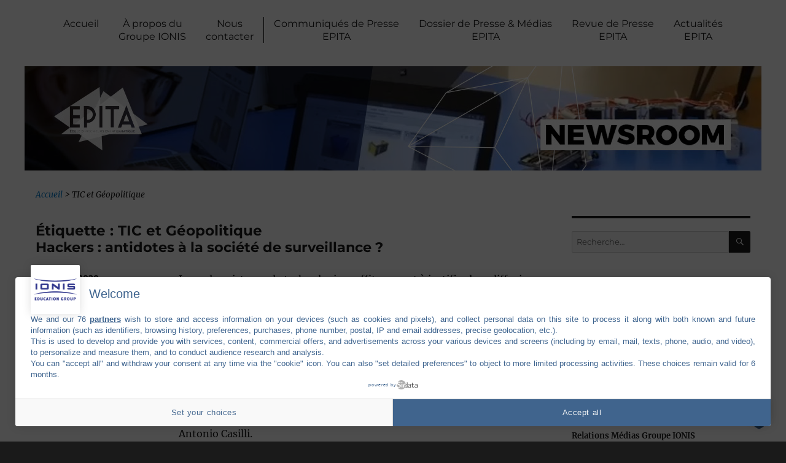

--- FILE ---
content_type: text/html; charset=UTF-8
request_url: https://newsroom.ionis-group.com/tag/tic-et-geopolitique/
body_size: 6665
content:
<!DOCTYPE html><html lang="fr-FR" class="no-js"><head> <script>(function(html){html.className = html.className.replace(/\bno-js\b/,'js')})(document.documentElement);</script> <meta name='robots' content='noindex, follow' /><link media="all" href="https://newsroom.ionis-group.com/wp-content/cache/autoptimize/css/autoptimize_46a0b64709df318266ba1fa85d4325a4.css" rel="stylesheet"><title>TIC et Géopolitique Archives - Newsroom IONIS Group</title><meta property="og:locale" content="fr_FR" /><meta property="og:type" content="article" /><meta property="og:title" content="TIC et Géopolitique Archives - Newsroom IONIS Group" /><meta property="og:url" content="https://newsroom.ionis-group.com/tag/tic-et-geopolitique/" /><meta property="og:site_name" content="Newsroom IONIS Group" /><meta name="twitter:card" content="summary_large_image" /> <script type="application/ld+json" class="yoast-schema-graph">{"@context":"https://schema.org","@graph":[{"@type":"CollectionPage","@id":"https://newsroom.ionis-group.com/tag/tic-et-geopolitique/","url":"https://newsroom.ionis-group.com/tag/tic-et-geopolitique/","name":"TIC et Géopolitique Archives - Newsroom IONIS Group","isPartOf":{"@id":"https://127.0.0.1/#website"},"breadcrumb":{"@id":"https://newsroom.ionis-group.com/tag/tic-et-geopolitique/#breadcrumb"},"inLanguage":"fr-FR"},{"@type":"BreadcrumbList","@id":"https://newsroom.ionis-group.com/tag/tic-et-geopolitique/#breadcrumb","itemListElement":[{"@type":"ListItem","position":1,"name":"Accueil","item":"https://newsroom.ionis-group.com/"},{"@type":"ListItem","position":2,"name":"TIC et Géopolitique"}]},{"@type":"WebSite","@id":"https://127.0.0.1/#website","url":"https://127.0.0.1/","name":"Newsroom IONIS Group","description":"","potentialAction":[{"@type":"SearchAction","target":{"@type":"EntryPoint","urlTemplate":"https://127.0.0.1/?s={search_term_string}"},"query-input":"required name=search_term_string"}],"inLanguage":"fr-FR"}]}</script> <link rel='dns-prefetch' href='//newsroom.ionis-group.com' /><link rel="alternate" type="application/rss+xml" title="Newsroom IONIS Group &raquo; Flux" href="https://newsroom.ionis-group.com/feed/" /><link rel="alternate" type="application/rss+xml" title="Newsroom IONIS Group &raquo; Flux des commentaires" href="https://newsroom.ionis-group.com/comments/feed/" /><link rel="alternate" type="application/rss+xml" title="Newsroom IONIS Group &raquo; Flux de l’étiquette TIC et Géopolitique" href="https://newsroom.ionis-group.com/tag/tic-et-geopolitique/feed/" /> <script>window._wpemojiSettings = {"baseUrl":"https:\/\/s.w.org\/images\/core\/emoji\/15.0.3\/72x72\/","ext":".png","svgUrl":"https:\/\/s.w.org\/images\/core\/emoji\/15.0.3\/svg\/","svgExt":".svg","source":{"concatemoji":"https:\/\/newsroom.ionis-group.com\/wp-includes\/js\/wp-emoji-release.min.js?ver=6.5.3"}};
/*! This file is auto-generated */
!function(i,n){var o,s,e;function c(e){try{var t={supportTests:e,timestamp:(new Date).valueOf()};sessionStorage.setItem(o,JSON.stringify(t))}catch(e){}}function p(e,t,n){e.clearRect(0,0,e.canvas.width,e.canvas.height),e.fillText(t,0,0);var t=new Uint32Array(e.getImageData(0,0,e.canvas.width,e.canvas.height).data),r=(e.clearRect(0,0,e.canvas.width,e.canvas.height),e.fillText(n,0,0),new Uint32Array(e.getImageData(0,0,e.canvas.width,e.canvas.height).data));return t.every(function(e,t){return e===r[t]})}function u(e,t,n){switch(t){case"flag":return n(e,"\ud83c\udff3\ufe0f\u200d\u26a7\ufe0f","\ud83c\udff3\ufe0f\u200b\u26a7\ufe0f")?!1:!n(e,"\ud83c\uddfa\ud83c\uddf3","\ud83c\uddfa\u200b\ud83c\uddf3")&&!n(e,"\ud83c\udff4\udb40\udc67\udb40\udc62\udb40\udc65\udb40\udc6e\udb40\udc67\udb40\udc7f","\ud83c\udff4\u200b\udb40\udc67\u200b\udb40\udc62\u200b\udb40\udc65\u200b\udb40\udc6e\u200b\udb40\udc67\u200b\udb40\udc7f");case"emoji":return!n(e,"\ud83d\udc26\u200d\u2b1b","\ud83d\udc26\u200b\u2b1b")}return!1}function f(e,t,n){var r="undefined"!=typeof WorkerGlobalScope&&self instanceof WorkerGlobalScope?new OffscreenCanvas(300,150):i.createElement("canvas"),a=r.getContext("2d",{willReadFrequently:!0}),o=(a.textBaseline="top",a.font="600 32px Arial",{});return e.forEach(function(e){o[e]=t(a,e,n)}),o}function t(e){var t=i.createElement("script");t.src=e,t.defer=!0,i.head.appendChild(t)}"undefined"!=typeof Promise&&(o="wpEmojiSettingsSupports",s=["flag","emoji"],n.supports={everything:!0,everythingExceptFlag:!0},e=new Promise(function(e){i.addEventListener("DOMContentLoaded",e,{once:!0})}),new Promise(function(t){var n=function(){try{var e=JSON.parse(sessionStorage.getItem(o));if("object"==typeof e&&"number"==typeof e.timestamp&&(new Date).valueOf()<e.timestamp+604800&&"object"==typeof e.supportTests)return e.supportTests}catch(e){}return null}();if(!n){if("undefined"!=typeof Worker&&"undefined"!=typeof OffscreenCanvas&&"undefined"!=typeof URL&&URL.createObjectURL&&"undefined"!=typeof Blob)try{var e="postMessage("+f.toString()+"("+[JSON.stringify(s),u.toString(),p.toString()].join(",")+"));",r=new Blob([e],{type:"text/javascript"}),a=new Worker(URL.createObjectURL(r),{name:"wpTestEmojiSupports"});return void(a.onmessage=function(e){c(n=e.data),a.terminate(),t(n)})}catch(e){}c(n=f(s,u,p))}t(n)}).then(function(e){for(var t in e)n.supports[t]=e[t],n.supports.everything=n.supports.everything&&n.supports[t],"flag"!==t&&(n.supports.everythingExceptFlag=n.supports.everythingExceptFlag&&n.supports[t]);n.supports.everythingExceptFlag=n.supports.everythingExceptFlag&&!n.supports.flag,n.DOMReady=!1,n.readyCallback=function(){n.DOMReady=!0}}).then(function(){return e}).then(function(){var e;n.supports.everything||(n.readyCallback(),(e=n.source||{}).concatemoji?t(e.concatemoji):e.wpemoji&&e.twemoji&&(t(e.twemoji),t(e.wpemoji)))}))}((window,document),window._wpemojiSettings);</script> <!--[if lt IE 10]><link rel='stylesheet' id='twentysixteen-ie-css' href='https://newsroom.ionis-group.com/wp-content/themes/twentysixteen/css/ie.css?ver=20170530' media='all' /> <![endif]--> <!--[if lt IE 9]><link rel='stylesheet' id='twentysixteen-ie8-css' href='https://newsroom.ionis-group.com/wp-content/themes/twentysixteen/css/ie8.css?ver=20170530' media='all' /> <![endif]--> <!--[if lt IE 8]><link rel='stylesheet' id='twentysixteen-ie7-css' href='https://newsroom.ionis-group.com/wp-content/themes/twentysixteen/css/ie7.css?ver=20170530' media='all' /> <![endif]--><link rel='stylesheet' id='dashicons-css' href='https://newsroom.ionis-group.com/wp-includes/css/dashicons.min.css?ver=6.5.3' media='all' /><link rel='preload' as='font'  id='wpzoom-social-icons-font-academicons-woff2-css' href='https://newsroom.ionis-group.com/wp-content/plugins/social-icons-widget-by-wpzoom/assets/font/academicons.woff2?v=1.9.2' type='font/woff2' crossorigin /><link rel='preload' as='font'  id='wpzoom-social-icons-font-fontawesome-3-woff2-css' href='https://newsroom.ionis-group.com/wp-content/plugins/social-icons-widget-by-wpzoom/assets/font/fontawesome-webfont.woff2?v=4.7.0' type='font/woff2' crossorigin /><link rel='preload' as='font'  id='wpzoom-social-icons-font-genericons-woff-css' href='https://newsroom.ionis-group.com/wp-content/plugins/social-icons-widget-by-wpzoom/assets/font/Genericons.woff' type='font/woff' crossorigin /><link rel='preload' as='font'  id='wpzoom-social-icons-font-socicon-woff2-css' href='https://newsroom.ionis-group.com/wp-content/plugins/social-icons-widget-by-wpzoom/assets/font/socicon.woff2?v=4.5.1' type='font/woff2' crossorigin /> <!--[if lt IE 9]> <script src="https://newsroom.ionis-group.com/wp-content/themes/twentysixteen/js/html5.js?ver=3.7.3" id="twentysixteen-html5-js"></script> <![endif]--> <script id="twentysixteen-script-js-extra">var screenReaderText = {"expand":"ouvrir le sous-menu","collapse":"fermer le sous-menu"};</script> <link rel="https://api.w.org/" href="https://newsroom.ionis-group.com/wp-json/" /><link rel="alternate" type="application/json" href="https://newsroom.ionis-group.com/wp-json/wp/v2/tags/311" /><link rel="EditURI" type="application/rsd+xml" title="RSD" href="https://newsroom.ionis-group.com/xmlrpc.php?rsd" /><meta name="generator" content="WordPress 6.5.3" />  <script>(function(w,d,s,l,i){w[l]=w[l]||[];w[l].push(

{'gtm.start': new Date().getTime(),event:'gtm.js'}
);var f=d.getElementsByTagName(s)[0],
j=d.createElement(s),dl=l!='dataLayer'?'&l='+l:'';j.async=true;j.src=
'https://www.googletagmanager.com/gtm.js?id='+i+dl;f.parentNode.insertBefore(j,f);
})(window,document,'script','dataLayer','GTM-T5XZC27');</script> <link rel="icon" href="https://newsroom.ionis-group.com/wp-content/uploads/2018/12/cropped-favicon-ionis-32x32.jpg" sizes="32x32" /><link rel="icon" href="https://newsroom.ionis-group.com/wp-content/uploads/2018/12/cropped-favicon-ionis-192x192.jpg" sizes="192x192" /><link rel="apple-touch-icon" href="https://newsroom.ionis-group.com/wp-content/uploads/2018/12/cropped-favicon-ionis-180x180.jpg" /><meta name="msapplication-TileImage" content="https://newsroom.ionis-group.com/wp-content/uploads/2018/12/cropped-favicon-ionis-270x270.jpg" /><meta charset="UTF-8"><meta name="viewport" content="width=device-width, initial-scale=1"><link rel="profile" href="https://gmpg.org/xfn/11"></head><body class="archive tag tag-tic-et-geopolitique tag-311 wp-embed-responsive do-etfw group-blog hfeed"> <noscript><iframe src="https://www.googletagmanager.com/ns.html?id=GTM-T5XZC27"
height="0" width="0" style="display:none;visibility:hidden"></iframe></noscript><div id="page" class="site"><div class="site-inner"> <a class="skip-link screen-reader-text" href="#content">Aller au contenu</a><header id="masthead" class="site-header" role="banner"><div class="site-header-main"><div class="site-branding"><p class="site-title"><a href="https://newsroom.ionis-group.com/" rel="home">Newsroom IONIS Group</a></p></div> <button id="menu-toggle" class="menu-toggle">Menu</button><div id="site-header-menu" class="site-header-menu"><nav id="site-navigation" class="main-navigation" role="navigation" aria-label="Menu principal"><div class="menu-menu-principal-container"><ul id="menu-menu-principal" class="primary-menu"><li id="menu-item-42" class="menu-item menu-item-type-post_type menu-item-object-page menu-item-home menu-item-42"><a href="https://newsroom.ionis-group.com/">Accueil</a></li><li id="menu-item-41" class="menu-item menu-item-type-post_type menu-item-object-page menu-item-41"><a href="https://newsroom.ionis-group.com/a-propos-du-groupe-ionis/">À propos du <br/> Groupe IONIS</a></li><li id="menu-item-102" class="menu-item menu-item-type-post_type menu-item-object-page menu-item-102"><a href="https://newsroom.ionis-group.com/nous-contacter/">Nous <br/> contacter</a></li></ul></div><div class="menu-epita-container"><ul id="menu-epita" class="primary-menu category-menu"><li id="menu-item-1069" class="menu-item menu-item-type-taxonomy menu-item-object-category menu-item-1069"><a href="https://newsroom.ionis-group.com/epita/">Communiqués de Presse <br/> EPITA</a></li><li id="menu-item-1068" class="menu-item menu-item-type-post_type menu-item-object-page menu-item-1068"><a href="https://newsroom.ionis-group.com/mediatheque/mediatheque-ecole-epita/">Dossier de Presse &#038; Médias <br/> EPITA</a></li><li id="menu-item-1067" class="menu-item menu-item-type-post_type menu-item-object-page menu-item-1067"><a href="https://newsroom.ionis-group.com/revue-de-presse/revue-de-presse-ecole-epita/">Revue de Presse <br/> EPITA</a></li><li id="menu-item-1672" class="menu-item menu-item-type-post_type menu-item-object-page menu-item-1672"><a href="https://newsroom.ionis-group.com/actualites-epita/">Actualités <br/> EPITA</a></li></ul></div></nav></div></div></header><div class="header-image"> <a href="https://newsroom.ionis-group.com/" rel="home"> <img src="https://newsroom.ionis-group.com/wp-content/themes/newsroom/images/header/header-epita.jpg" sizes="(max-width: 709px) 85vw, (max-width: 909px) 81vw, (max-width: 1362px) 88vw, 1200px" width="1200" height="170" alt="Newsroom EPITA"> </a></div><div id="content" class="site-content"><p id="breadcrumbs"><span><span><a href="https://newsroom.ionis-group.com/">Accueil</a></span> &gt; <span class="breadcrumb_last" aria-current="page">TIC et Géopolitique</span></span></p><div id="primary" class="content-area"><main id="main" class="site-main"><header class="page-header"><h1 class="page-title">Étiquette : <span>TIC et Géopolitique</span></h1></header><article id="post-2450" class="post-2450 post type-post status-publish format-standard hentry category-epita tag-conference tag-cybersecurite tag-tic-et-geopolitique tag-videosurveillance"><header class="entry-header"><h2 class="entry-title"><a href="https://newsroom.ionis-group.com/2020/02/25/hackers-antidotes-a-la-societe-de-surveillance/" rel="bookmark">Hackers : antidotes à la société de surveillance ?</a></h2></header><div class="entry-content"><div class="entry-summary"><p>La seule existence de technologies suffit souvent à justifier leur diffusion dans la société, puis à dicter les normes sociales, témoigne Olivier Tesquet. Une fois déployées dans l’espace virtuel, celles-ci se retrouvent dans un écosystème d’acteurs de tous type, dont les hackers &#8211; les bons, les brutes et les Anonymous -, parfois lanceurs d’alerte, parfois considérés comme justiciers ou comme traîtres, d’après Rayna Stamboliyska. Les risques et l’inquiétude autour de la surveillance généralisée, qui s’appuie que la collecte, le stockage et le traitement massif de données, deviennent le centre du débat politique, constate Antonio Casilli.</p></div> <a class="button-newsroom button-read" href="https://newsroom.ionis-group.com/2020/02/25/hackers-antidotes-a-la-societe-de-surveillance/">Lire la suite</a> <a class="button-newsroom" href="https://newsroom.ionis-group.com/wp-content/uploads/2020/02/CP_Hackers-antidotes-à-la-société-de-surveillance.pdf" target="_blank">Télécharger le communiqué <i class="fa fa-download"></i> </a></div><footer class="entry-footer"> <span class="byline"><span class="screen-reader-text">Auteur </span><span class="author vcard"><a class="url fn n" href="https://newsroom.ionis-group.com/author/pierrelavayssiere/">Pierre Lavayssiere</a></span></span><span class="posted-on"><span class="screen-reader-text">Publié le </span><a href="https://newsroom.ionis-group.com/2020/02/25/hackers-antidotes-a-la-societe-de-surveillance/" rel="bookmark"><time class="entry-date published updated" datetime="2020-02-25T11:38:02+01:00">25 février 2020</time></a></span><span class="cat-links"><span class="screen-reader-text">Catégories </span><a href="https://newsroom.ionis-group.com/epita/" rel="category tag">EPITA</a></span><span class="tags-links"><span class="screen-reader-text">Étiquettes </span><a href="https://newsroom.ionis-group.com/tag/conference/" rel="tag">Conférence</a>, <a href="https://newsroom.ionis-group.com/tag/cybersecurite/" rel="tag">Cybersécurité</a>, <a href="https://newsroom.ionis-group.com/tag/tic-et-geopolitique/" rel="tag">TIC et Géopolitique</a>, <a href="https://newsroom.ionis-group.com/tag/videosurveillance/" rel="tag">Vidéosurveillance</a></span></footer></article></main></div><aside id="secondary" class="sidebar widget-area"><section id="search-3" class="widget widget_search"><form role="search" method="get" class="search-form" action="https://newsroom.ionis-group.com/"> <label> <span class="screen-reader-text"> Recherche pour : </span> <input type="search" class="search-field" placeholder="Recherche&hellip;" value="" name="s" /> </label> <button type="submit" class="search-submit"><span class="screen-reader-text"> Recherche </span></button></form></section><section id="categories-55" class="widget widget_categories"><h2 class="widget-title">Accéder à la newsroom de :</h2><form action="https://newsroom.ionis-group.com" method="get"><label class="screen-reader-text" for="cat">Accéder à la newsroom de :</label><select  name='cat' id='cat' class='postform'><option value='-1'>Sélectionner un établissement</option><option class="level-0" value="22">Coding Academy</option><option class="level-0" value="422">Concours Advance</option><option class="level-0" value="8">e-artsup</option><option class="level-0" value="4">EPITA</option><option class="level-0" value="2">Epitech</option><option class="level-0" value="5">ESME</option><option class="level-0" value="21">ETNA</option><option class="level-0" value="421">IA Institut</option><option class="level-0" value="13">ICS Bégué</option><option class="level-0" value="26">IONIS Education Group</option><option class="level-0" value="11">Ionis-STM</option><option class="level-0" value="6">IPSA</option><option class="level-0" value="25">ISEFAC</option><option class="level-0" value="12">ISEG</option><option class="level-0" value="14">ISG</option><option class="level-0" value="469">ISG RH</option><option class="level-0" value="425">ISG Sport Business Management</option><option class="level-0" value="381">MOD&rsquo;SPE</option><option class="level-0" value="1">Non classé</option><option class="level-0" value="313">PowerHouseGaming</option><option class="level-0" value="427">SECURESPHERE</option><option class="level-0" value="7">SupBiotech</option><option class="level-0" value="347">SUPINFO</option><option class="level-0" value="9">Web@cadémie</option><option class="level-0" value="27">XP</option> </select></form><script>(function() {
	var dropdown = document.getElementById( "cat" );
	function onCatChange() {
		if ( dropdown.options[ dropdown.selectedIndex ].value > 0 ) {
			dropdown.parentNode.submit();
		}
	}
	dropdown.onchange = onCatChange;
})();</script> </section><section id="text-103" class="widget widget_text"><h2 class="widget-title">Contact Groupe IONIS</h2><div class="textwidget"><p><strong>Relations Médias Groupe IONIS</strong><br /> <a href="/cdn-cgi/l/email-protection#1e7d7173736b70777d7f6a7771705e777170776d33796c716b6e307d7173"><strong><span class="__cf_email__" data-cfemail="45262a2828302b2c2624312c2a2b052c2a2b2c366822372a30356b262a28">[email&#160;protected]</span></strong></a></p><p><strong>Vous souhaitez une réponse rapide ?</strong><a href="https://newsroom.ionis-group.com/nous-contacter/"><strong><br /> Utilisez notre formulaire de contact</strong></a><strong>.</strong></p></div></section><section id="zoom-social-icons-widget-37" class="widget zoom-social-icons-widget"><h2 class="widget-title">Suivez le Groupe IONIS</h2><ul class="zoom-social-icons-list zoom-social-icons-list--with-canvas zoom-social-icons-list--rounded zoom-social-icons-list--no-labels"><li class="zoom-social_icons-list__item"> <a class="zoom-social_icons-list__link" href="https://www.facebook.com/groupe.ionis" target="_blank" title="Facebook"> <span class="screen-reader-text">facebook</span> <span class="zoom-social_icons-list-span social-icon socicon socicon-facebook" data-hover-rule="background-color" data-hover-color="#3b5998" style="background-color : #3b5998; font-size: 18px; padding:8px" ></span> </a></li><li class="zoom-social_icons-list__item"> <a class="zoom-social_icons-list__link" href="https://twitter.com/Groupe_IONIS" target="_blank" title="Twitter"> <span class="screen-reader-text">twitter</span> <span class="zoom-social_icons-list-span social-icon socicon socicon-twitter" data-hover-rule="background-color" data-hover-color="#55acee" style="background-color : #55acee; font-size: 18px; padding:8px" ></span> </a></li><li class="zoom-social_icons-list__item"> <a class="zoom-social_icons-list__link" href="https://www.linkedin.com/company/ionis-education-group" target="_blank" title="Instagram" > <span class="screen-reader-text">linkedin</span> <span class="zoom-social_icons-list-span social-icon socicon socicon-linkedin" data-hover-rule="background-color" data-hover-color="#3371b7" style="background-color : #3371b7; font-size: 18px; padding:8px" ></span> </a></li><li class="zoom-social_icons-list__item"> <a class="zoom-social_icons-list__link" href="https://www.youtube.com/channel/UCI3uEYG4Rpxtral5OMKHf7g" target="_blank" title="Default Label" > <span class="screen-reader-text">youtube</span> <span class="zoom-social_icons-list-span social-icon socicon socicon-youtube" data-hover-rule="background-color" data-hover-color="#e02a20" style="background-color : #e02a20; font-size: 18px; padding:8px" ></span> </a></li></ul></section></aside></div><footer id="colophon" class="site-footer"><nav class="main-navigation" aria-label="Menu principal de pied"><div class="menu-menu-principal-container"><ul id="menu-menu-principal-1" class="primary-menu"><li class="menu-item menu-item-type-post_type menu-item-object-page menu-item-home menu-item-42"><a href="https://newsroom.ionis-group.com/">Accueil</a></li><li class="menu-item menu-item-type-post_type menu-item-object-page menu-item-41"><a href="https://newsroom.ionis-group.com/a-propos-du-groupe-ionis/">À propos du <br/> Groupe IONIS</a></li><li class="menu-item menu-item-type-post_type menu-item-object-page menu-item-102"><a href="https://newsroom.ionis-group.com/nous-contacter/">Nous <br/> contacter</a></li></ul></div></nav><div class="site-info"> <span class="site-title"><a href="https://newsroom.ionis-group.com/" rel="home">Newsroom IONIS Group</a></span> <a href="https://wordpress.org/" class="imprint"> Fièrement propulsé par WordPress </a></div></footer></div></div> <script data-cfasync="false" src="/cdn-cgi/scripts/5c5dd728/cloudflare-static/email-decode.min.js"></script><script id="stickThis-js-extra">var sticky_anything_engage = {"element":"","topspace":"0","minscreenwidth":"0","maxscreenwidth":"999999","zindex":"1","legacymode":"","dynamicmode":"","debugmode":"","pushup":"","adminbar":"1"};</script> <script type="text/javascript">document.querySelectorAll("ul.nav-menu").forEach(
               ulist => { 
                    if (ulist.querySelectorAll("li").length == 0) {
                        ulist.style.display = "none";

                                            } 
                }
           );</script> <script defer src="https://newsroom.ionis-group.com/wp-content/cache/autoptimize/js/autoptimize_da878424e9bbbcfa604565d61ad2fe4f.js"></script><script defer src="https://static.cloudflareinsights.com/beacon.min.js/vcd15cbe7772f49c399c6a5babf22c1241717689176015" integrity="sha512-ZpsOmlRQV6y907TI0dKBHq9Md29nnaEIPlkf84rnaERnq6zvWvPUqr2ft8M1aS28oN72PdrCzSjY4U6VaAw1EQ==" data-cf-beacon='{"version":"2024.11.0","token":"ab0b35edc96d4e0a864e44224445066c","r":1,"server_timing":{"name":{"cfCacheStatus":true,"cfEdge":true,"cfExtPri":true,"cfL4":true,"cfOrigin":true,"cfSpeedBrain":true},"location_startswith":null}}' crossorigin="anonymous"></script>
</body></html>